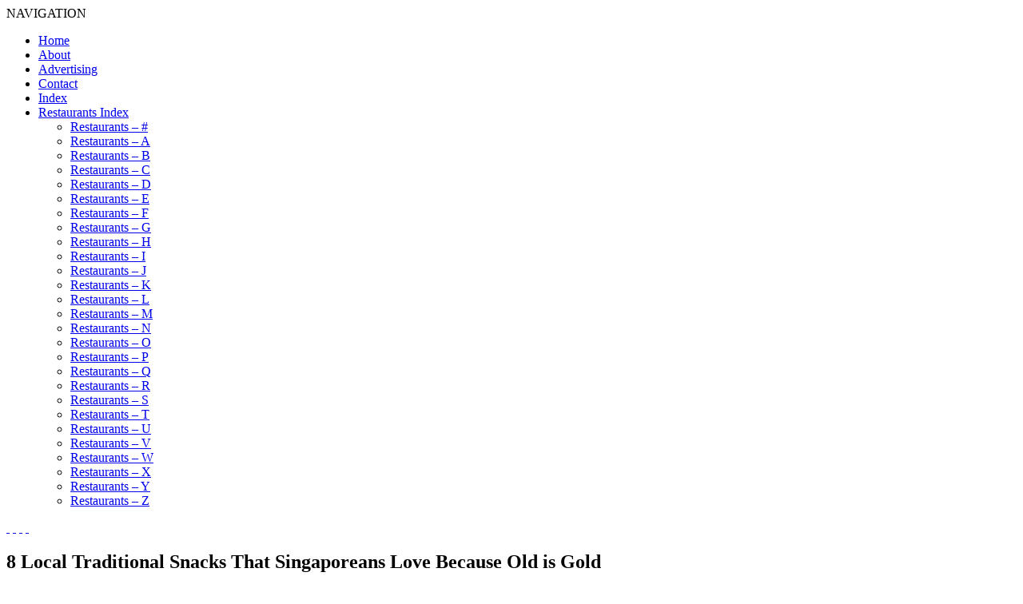

--- FILE ---
content_type: text/html; charset=UTF-8
request_url: https://www.ladyironchef.com/2020/03/singapore-traditional-snack/
body_size: 8422
content:
<!DOCTYPE html>
<!--[if IE 6]>
<html id="ie6" lang="en-US" prefix="og: http://ogp.me/ns# fb: http://ogp.me/ns/fb#">
<![endif]-->
<!--[if IE 7]>
<html id="ie7" lang="en-US" prefix="og: http://ogp.me/ns# fb: http://ogp.me/ns/fb#">
<![endif]-->
<!--[if IE 8]>
<html id="ie8" lang="en-US" prefix="og: http://ogp.me/ns# fb: http://ogp.me/ns/fb#">
<![endif]-->
<!--[if !(IE 6) | !(IE 7) | !(IE 8)  ]><!-->
<html lang="en-US" prefix="og: http://ogp.me/ns# fb: http://ogp.me/ns/fb#">
<!--<![endif]-->
<head>
<meta charset="UTF-8" />
<meta name="viewport" content="width=device-width" />
<title>8 Local Traditional Snacks That Singaporeans Love Because Old is Gold</title>
<link rel="profile" href="https://gmpg.org/xfn/11" />
<link href='https://fonts.googleapis.com/css?family=Libre+Baskerville' rel='stylesheet' type='text/css'>
<link href='https://fonts.googleapis.com/css?family=Montserrat' rel='stylesheet' type='text/css'>
<link href='https://fonts.googleapis.com/css?family=Lato:400,300,700' rel='stylesheet' type='text/css'>
<link rel="stylesheet" type="text/css" media="all" href="https://www.ladyironchef.com/wp-content/themes/ladyironchef-2014/style.css?v=180400538" />
<link rel="pingback" href="https://www.ladyironchef.com/xmlrpc.php" />

<link rel="shortcut icon" href="https://www.ladyironchef.com/wp-content/uploads/2018/10/layironchef.png">

<!--[if lt IE 9]>
<script src="https://www.ladyironchef.com/wp-content/themes/ladyironchef-2014/js/html5.js" type="text/javascript"></script>
<![endif]-->
<link rel="alternate" type="application/rss+xml" title="ladyironchef &raquo; Feed" href="https://www.ladyironchef.com/feed/" />
<link rel="alternate" type="application/rss+xml" title="ladyironchef &raquo; Comments Feed" href="https://www.ladyironchef.com/comments/feed/" />
<link rel="alternate" type="application/rss+xml" title="ladyironchef &raquo; 8 Local Traditional Snacks That Singaporeans Love Because Old is Gold Comments Feed" href="https://www.ladyironchef.com/2020/03/singapore-traditional-snack/feed/" />
<link rel='stylesheet' id='st-widget-css'  href='https://www.ladyironchef.com/wp-content/plugins/share-this/css/style.css?ver=3.5.1' type='text/css' media='all' />
<script>if (document.location.protocol != "https:") {document.location = document.URL.replace(/^http:/i, "https:");}</script><link rel="EditURI" type="application/rsd+xml" title="RSD" href="https://www.ladyironchef.com/xmlrpc.php?rsd" />
<link rel="wlwmanifest" type="application/wlwmanifest+xml" href="https://www.ladyironchef.com/wp-includes/wlwmanifest.xml" /> 
<link rel='prev' title='27 Staycation Deals in Singapore To Enjoy During This Covid-19 Period &#8211; From S$153++' href='https://www.ladyironchef.com/2020/03/staycation-deals-2020/' />
<link rel='next' title='5 Hawker Centres In Singapore That Offer Food Delivery Now &#8211; Eat In The Comfort Of Your House' href='https://www.ladyironchef.com/2020/03/hawker-centre-food-delivery/' />
<meta name="generator" content="WordPress 3.5.1" />
<link rel='shortlink' href='https://wp.me/peelL-M0G' />
<script charset="utf-8" type="text/javascript">var switchTo5x=true;</script><script charset="utf-8" type="text/javascript" id="st_insights_js" src="https://ws.sharethis.com/button/buttons.js?publisher=9ffdbe6d-59d3-4d3b-a4bb-77718b401d59&amp;product=sharethis-wordpress&amp;wordpress_version=3.5.1"></script><script type="text/javascript">stLight.options({publisher:'9ffdbe6d-59d3-4d3b-a4bb-77718b401d59'});var st_type='wordpress3.5.1';</script>
<!-- Facebook Pixel Code -->
<script type='text/javascript'>
!function(f,b,e,v,n,t,s){if(f.fbq)return;n=f.fbq=function(){n.callMethod?
n.callMethod.apply(n,arguments):n.queue.push(arguments)};if(!f._fbq)f._fbq=n;
n.push=n;n.loaded=!0;n.version='2.0';n.queue=[];t=b.createElement(e);t.async=!0;
t.src=v;s=b.getElementsByTagName(e)[0];s.parentNode.insertBefore(t,s)}(window,
document,'script','https://connect.facebook.net/en_US/fbevents.js');
</script>
<!-- End Facebook Pixel Code -->
<script type='text/javascript'>
  fbq('init', '711679499560586', {}, {
    "agent": "wordpress-3.5.1-2.0.2"
});
</script><script type='text/javascript'>
  fbq('track', 'PageView', []);
</script>
<!-- Facebook Pixel Code -->
<noscript>
<img height="1" width="1" style="display:none" alt="fbpx"
src="https://www.facebook.com/tr?id=711679499560586&ev=PageView&noscript=1" />
</noscript>
<!-- End Facebook Pixel Code -->
<!-- All in one Favicon 4.7 --><link rel="shortcut icon" href="https://www.ladyironchef.com/wp-content/uploads/2020/02/ladyironchef-favicon.jpg" />

<!-- All in One SEO Pack 2.0.2 by Michael Torbert of Semper Fi Web Design[595,686] -->
<meta name="description" content="Traditional snacks tend to get overshadowed by more popular foods but there's something about them being so simple that we love." />

<meta name="keywords" content="egg tart, kaya toast singapore, nonya kueh, popiah in singapore, putu piring, singapore kaya toast breakfast, teochew kueh, traditional snacks singapore, you tiao,kaya toast singapore,nonya kueh,popiah in singapore,putu piring,singapore kaya toast breakfast,teochew kueh,traditional snacks singapore,you tiao" />

<link rel="canonical" href="https://www.ladyironchef.com/2020/03/singapore-traditional-snack/" />
<!-- /all in one seo pack -->
<style type="text/css" id="custom-background-css">
body.custom-background { background-color: #ffffff; }
</style>

<!-- START - Open Graph and Twitter Card Tags 3.1.1 -->
 <!-- Facebook Open Graph -->
  <meta property="og:locale" content="en_US"/>
  <meta property="og:site_name" content="ladyironchef"/>
  <meta property="og:title" content="8 Local Traditional Snacks That Singaporeans Love Because Old is Gold"/>
  <meta property="og:url" content="https://www.ladyironchef.com/2020/03/singapore-traditional-snack/"/>
  <meta property="og:type" content="article"/>
  <meta property="og:description" content="Singapore is known to be a paradise for foodies due to the plethora of cuisines available and we&#039;re proud to call this place home. Traditional snacks tend to get overshadowed by more popular foods but there&#039;s something about them being so simple that we love.
Old is gold; these snacks are comfortin"/>
  <meta property="og:image" content="https://www.ladyironchef.com/wp-content/uploads/2019/06/pjimage-15.jpg"/>
  <meta property="og:image:url" content="https://www.ladyironchef.com/wp-content/uploads/2019/06/pjimage-15.jpg"/>
  <meta property="og:image:secure_url" content="https://www.ladyironchef.com/wp-content/uploads/2019/06/pjimage-15.jpg"/>
  <meta property="og:image:width" content="710"/>
  <meta property="og:image:height" content="473"/>
  <meta property="article:published_time" content="2020-03-27T08:58:10+00:00"/>
  <meta property="article:modified_time" content="2020-03-26T11:08:55+00:00" />
  <meta property="og:updated_time" content="2020-03-26T11:08:55+00:00" />
  <meta property="article:section" content="Editorial Guides"/>
  <meta property="article:publisher" content="https://www.facebook.com/ladyironchef"/>
 <!-- Google+ / Schema.org -->
 <!-- Twitter Cards -->
  <meta name="twitter:title" content="8 Local Traditional Snacks That Singaporeans Love Because Old is Gold"/>
  <meta name="twitter:url" content="https://www.ladyironchef.com/2020/03/singapore-traditional-snack/"/>
  <meta name="twitter:description" content="Singapore is known to be a paradise for foodies due to the plethora of cuisines available and we&#039;re proud to call this place home. Traditional snacks tend to get overshadowed by more popular foods but there&#039;s something about them being so simple that we love.
Old is gold; these snacks are comfortin"/>
  <meta name="twitter:image" content="https://www.ladyironchef.com/wp-content/uploads/2019/06/pjimage-15.jpg"/>
  <meta name="twitter:card" content="summary_large_image"/>
 <!-- SEO -->
 <!-- Misc. tags -->
 <!-- is_singular -->
<!-- END - Open Graph and Twitter Card Tags 3.1.1 -->
	
</head>

<script type="text/javascript">

  var _gaq = _gaq || [];
  _gaq.push(['_setAccount', 'UA-3727608-3']);
  _gaq.push(['_trackPageview']);

  (function() {
    var ga = document.createElement('script'); ga.type = 'text/javascript'; ga.async = true;
    ga.src = ('https:' == document.location.protocol ? 'https://ssl' : 'http://www') + '.google-analytics.com/ga.js';
    var s = document.getElementsByTagName('script')[0]; s.parentNode.insertBefore(ga, s);
  })();

</script>

<meta name="blogcatalog" content="9BC9700052" /> 


<body data-rsssl=1 class="single single-post postid-184554 single-format-standard custom-background two-column right-sidebar">

<a href="" id="body_ad" target="_blank()"></a>

</div>




<div id="header-advert-mobile" class="header">


</div>

<div id="header-advert" class="header inner">


</div>


<div id="header-logo-box" class="header inner">

			<a href="https://www.ladyironchef.com/" id="header-logo"></a>

</div>

<div id="header-nav" class="header inner">
	<div id="handle">NAVIGATION</div>
	<nav id="access" role="navigation">
				<div class="menu"><ul><li ><a href="https://www.ladyironchef.com/" title="Home">Home</a></li><li class="page_item page-item-2"><a href="https://www.ladyironchef.com/about/">About</a></li><li class="page_item page-item-520"><a href="https://www.ladyironchef.com/advertising/">Advertising</a></li><li class="page_item page-item-711"><a href="https://www.ladyironchef.com/contact/">Contact</a></li><li class="page_item page-item-261"><a href="https://www.ladyironchef.com/delicious/">Index</a></li><li class="page_item page-item-25754"><a href="https://www.ladyironchef.com/restaurants-index/">Restaurants Index</a><ul class='children'><li class="page_item page-item-26539"><a href="https://www.ladyironchef.com/restaurants-index/restaurants-n/">Restaurants &#8211; #</a></li><li class="page_item page-item-26543"><a href="https://www.ladyironchef.com/restaurants-index/restaurants/">Restaurants &#8211; A</a></li><li class="page_item page-item-26546"><a href="https://www.ladyironchef.com/restaurants-index/restaurants-2/">Restaurants &#8211; B</a></li><li class="page_item page-item-26548"><a href="https://www.ladyironchef.com/restaurants-index/restaurants-3/">Restaurants &#8211; C</a></li><li class="page_item page-item-26550"><a href="https://www.ladyironchef.com/restaurants-index/restaurants-4/">Restaurants &#8211; D</a></li><li class="page_item page-item-26552"><a href="https://www.ladyironchef.com/restaurants-index/restaurants-5/">Restaurants &#8211; E</a></li><li class="page_item page-item-26555"><a href="https://www.ladyironchef.com/restaurants-index/restaurants-6/">Restaurants &#8211; F</a></li><li class="page_item page-item-26561"><a href="https://www.ladyironchef.com/restaurants-index/restaurants-7/">Restaurants &#8211; G</a></li><li class="page_item page-item-26563"><a href="https://www.ladyironchef.com/restaurants-index/restaurants-8/">Restaurants &#8211; H</a></li><li class="page_item page-item-26565"><a href="https://www.ladyironchef.com/restaurants-index/restaurants-9/">Restaurants &#8211; I</a></li><li class="page_item page-item-26567"><a href="https://www.ladyironchef.com/restaurants-index/restaurants-10/">Restaurants &#8211; J</a></li><li class="page_item page-item-26570"><a href="https://www.ladyironchef.com/restaurants-index/restaurants-11/">Restaurants &#8211; K</a></li><li class="page_item page-item-26572"><a href="https://www.ladyironchef.com/restaurants-index/restaurants-12/">Restaurants &#8211; L</a></li><li class="page_item page-item-26574"><a href="https://www.ladyironchef.com/restaurants-index/restaurants-13/">Restaurants &#8211; M</a></li><li class="page_item page-item-26576"><a href="https://www.ladyironchef.com/restaurants-index/restaurants-14/">Restaurants &#8211; N</a></li><li class="page_item page-item-26578"><a href="https://www.ladyironchef.com/restaurants-index/restaurants-15/">Restaurants &#8211; O</a></li><li class="page_item page-item-26580"><a href="https://www.ladyironchef.com/restaurants-index/restaurants-16/">Restaurants &#8211; P</a></li><li class="page_item page-item-26582"><a href="https://www.ladyironchef.com/restaurants-index/restaurants-17/">Restaurants &#8211; Q</a></li><li class="page_item page-item-26584"><a href="https://www.ladyironchef.com/restaurants-index/restaurants-18/">Restaurants &#8211; R</a></li><li class="page_item page-item-26586"><a href="https://www.ladyironchef.com/restaurants-index/restaurants-19/">Restaurants &#8211; S</a></li><li class="page_item page-item-26588"><a href="https://www.ladyironchef.com/restaurants-index/restaurants-20/">Restaurants &#8211; T</a></li><li class="page_item page-item-26590"><a href="https://www.ladyironchef.com/restaurants-index/restaurants-21/">Restaurants &#8211; U</a></li><li class="page_item page-item-26592"><a href="https://www.ladyironchef.com/restaurants-index/restaurants-22/">Restaurants &#8211; V</a></li><li class="page_item page-item-26594"><a href="https://www.ladyironchef.com/restaurants-index/restaurants-23/">Restaurants &#8211; W</a></li><li class="page_item page-item-26596"><a href="https://www.ladyironchef.com/restaurants-index/restaurants-24/">Restaurants &#8211; X</a></li><li class="page_item page-item-26598"><a href="https://www.ladyironchef.com/restaurants-index/restaurants-25/">Restaurants &#8211; Y</a></li><li class="page_item page-item-26600"><a href="https://www.ladyironchef.com/restaurants-index/restaurants-26/">Restaurants &#8211; Z</a></li></ul></li></ul></div>
	</nav><!-- #access -->
</div>




<div id="page" class="hfeed">
	<header id="branding" role="banner">

			<div id="social-icons">
				<a href="https://pinterest.com/source/ladyironchef.com/" id="icon-pint" target="_blank">&nbsp;</a>
				<a href="https://instagram.com/ladyironchef" id="icon-inst" target="_blank">&nbsp;</a>
				<a href="https://twitter.com/ladyironchef" id="icon-tw" target="_blank">&nbsp;</a>
				<a href="https://www.facebook.com/ladyironchef" id="icon-fb" target="_blank">&nbsp;</a>
			</div>

	</header><!-- #branding -->


	<div id="main">
		<div id="primary">
			<div id="content" role="main">



				
					
<article id="post-184554" class="post-184554 post type-post status-publish format-standard hentry category-editorial tag-egg-tart tag-kaya-toast-singapore tag-nonya-kueh tag-popiah-singapore tag-putu-piring tag-singapore-kaya-toast-breakfast tag-teochew-kueh tag-traditional-snacks-singapore tag-you-tiao">
	<header class="entry-header">
		<h1 class="entry-title">8 Local Traditional Snacks That Singaporeans Love Because Old is Gold</h1>

				<div class="entry-meta">

				<a class="time" href="https://www.ladyironchef.com/2020/03/singapore-traditional-snack/" rel="bookmark"><time class="entry-date" datetime="2020-03-27T08:58:10+00:00" pubdate>March 27, 2020</time></a><span class="by-author"> <span class="sep"> by </span> <span class="author vcard"><a class="url fn n" href="https://www.ladyironchef.com/author/editorial/" title="View all posts by Editorial" rel="author">Editorial</a></span></span>
									/ <a href="https://www.ladyironchef.com/2020/03/singapore-traditional-snack/#respond" title="Comment on 8 Local Traditional Snacks That Singaporeans Love Because Old is Gold">No Comments</a>				
				<br />

		</div><!-- .entry-meta -->
		
<div id="entry-ad">

<script async src="//pagead2.googlesyndication.com/pagead/js/adsbygoogle.js"></script>
<!-- 336x280, created 02/11/10 Top Individual -->
<ins class="adsbygoogle"
     style="display:inline-block;width:336px;height:280px"
     data-ad-client="ca-pub-1199323522078805"
     data-ad-slot="0784899644"></ins>
<script>
(adsbygoogle = window.adsbygoogle || []).push({});
</script>

</div>
	</header><!-- .entry-header -->


	<div class="entry-content">
		<p style="text-align: justify;"><img class="alignnone size-full wp-image-184657" alt="Traditional Snacks cover" src="https://www.ladyironchef.com/wp-content/uploads/2019/06/pjimage-15.jpg" width="710" height="473" /></p>
<p style="text-align: justify;">Singapore is known to be a paradise for foodies due to the plethora of cuisines available and we&#8217;re proud to call this place home. Traditional snacks tend to get overshadowed by more popular foods but there&#8217;s something about them being so simple that we love.</p>
<p style="text-align: justify;">Old is gold; these snacks are comforting and really brings us back to our younger days. Here are 8 traditional snacks that we love and will definitely make you nostalgic.</p>
<p style="text-align: justify;"><em id="__mceDel"><span id="more-184554"></span></em></p>
<p style="text-align: center;"><script type="text/javascript" src="//pagead2.googlesyndication.com/pagead/js/adsbygoogle.js" async=""></script><!-- 336 X 280 Within Content --> <ins class="adsbygoogle" style="display: inline-block; width: 336px; height: 280px;" data-ad-client="ca-pub-1199323522078805" data-ad-slot="9464314347"></ins><script type="text/javascript">// <![CDATA[
(adsbygoogle = window.adsbygoogle || []).push({});
// ]]&gt;</script></p>
<p><img class="alignnone size-full wp-image-176719" alt="Red Star Egg Tart" src="https://www.ladyironchef.com/wp-content/uploads/2019/02/Red-Star-Egg-Tart.jpg" width="710" height="473" /></p>
<hr />
<p style="text-align: justify;"><span style="font-size: x-large;">#1 EGG TARTS</span></p>
<hr />
<p style="text-align: justify;">Buttery and crispy on the outside and smooth eggy custard on the inside, you can find this delectable snack at most old-school bakeries. Some prefer a flaky crust, some prefer a more solid crust and some prefer bite-sized ones, some prefer larger ones. But we can all agree that egg tarts are best eaten when popped in the oven and served warm.</p>
<p><img class="alignnone size-full wp-image-52714" alt="Chin Mee Chin Kaya Toast" src="https://www.ladyironchef.com/wp-content/uploads/2015/07/Chin-Mee-Chin.jpg" width="710" height="472" /></p>
<hr />
<p style="text-align: justify;"><span style="font-size: x-large;">#2 KAYA TOAST</span></p>
<hr />
<p style="text-align: justify;">A local breakfast favourite, something about traditional bread toasted to perfection with a layer of kaya and a thick slice of butter just makes it so satisfying. It’s phenomenal when dipped in half-boiled eggs. Sweet and salty, you really can’t go wrong with this combination. Name a more iconic duo, we’ll wait.</p>
<p><img class="alignnone size-full wp-image-103734" alt="Serangoon Garden Market Peanut Pancake" src="https://www.ladyironchef.com/wp-content/uploads/2016/08/Serangoon-Garden-Market-Peanut-Pancake.jpg" width="710" height="473" /></p>
<hr />
<p style="text-align: justify;"><span style="font-size: x-large;">#3 MIN CHIANG KUEH</span></p>
<hr />
<p style="text-align: justify;">Hokkien for peanut pancakes, sink your teeth into these Chinese-style pancakes that are crispy yet fluffy and generously filled with crushed peanuts and sugar. Some stalls also do a thinner and crispier version that is equally as tasty. For the busy bees, <em>min chiang kueh</em> is a popular option for breakfast on the go.</p>
<p style="text-align: justify;"><img class="alignnone size-full wp-image-179374" style="font-weight: 300;" alt="Lek-Lim-Nonya-Cake" src="https://www.ladyironchef.com/wp-content/uploads/2019/04/Lek-Lim-Nonya-Cake.jpg" width="710" height="473" /></p>
<hr />
<p style="text-align: justify;"><span style="font-size: x-large;">#4 NONYA KUEH</span></p>
<hr />
<p style="text-align: justify;">These bite-sized Peranakan treats – affectionately known as <em>nonya kueh</em> – are a staple in Peranakan cuisine. Popular with all generations, most <em>kuehs</em> have a chewy texture and contain coconut, pandan or <em>gula melaka</em>. Our favourite <em>kueh</em> growing up has undoubtedly got to be <em>kueh lapis</em>. Probably the most colourful <em>kueh</em>, it was and still is a joy peeling and eating this layer by layer.</p>
<p style="text-align: center;"><script type="text/javascript" src="//pagead2.googlesyndication.com/pagead/js/adsbygoogle.js" async=""></script><!-- 336 X 280 Within Content --> <ins class="adsbygoogle" style="display: inline-block; width: 336px; height: 280px;" data-ad-client="ca-pub-1199323522078805" data-ad-slot="9464314347"></ins><script type="text/javascript">// <![CDATA[
(adsbygoogle = window.adsbygoogle || []).push({});
// ]]&gt;</script><br />
<img class="alignnone size-full wp-image-179378" alt="Ping-Kee-Popiah-Popiah" src="https://www.ladyironchef.com/wp-content/uploads/2019/04/Ping-Kee-Popiah-Popiah.jpg" width="710" height="473" /></p>
<hr />
<p style="text-align: justify;"><span style="font-size: x-large;">#5 POPIAH</span></p>
<hr />
<p style="text-align: justify;">“Thin pancake” in Teochew, <em>popiah</em> is enjoyed by many. Stewed vegetables, egg, prawns, peanuts are wrapped in paper-thin skin that slathered with some garlic paste and sweet sauce. What you get is a humble and not to mention affordable traditional snack that is filling enough to make a meal.</p>
<p><img class="alignnone size-full wp-image-78180" alt="traditional haig putu piring" src="https://www.ladyironchef.com/wp-content/uploads/2015/12/traditional-haig-putu-piring.jpg" width="710" height="473" /></p>
<hr />
<p style="text-align: justify;"><span style="font-size: x-large;">#6 PUTU PIRING</span></p>
<hr />
<p style="text-align: justify;">We can’t get enough of these handmade Malay snacks that were featured in the Singapore episode of Netflix’s Street Food. Essentially steamed rice flour cakes, these warm pillowy treats ooze with <em>gula melaka</em> and are topped with loads of shredded coconut. This is one traditional snack that is loved by both adults and children alike.</p>
<p><img class="alignnone size-full wp-image-179372" alt="Fatt-Soon-Kueh" src="https://www.ladyironchef.com/wp-content/uploads/2019/04/Fatt-Soon-Kueh.png" width="710" height="474" /></p>
<hr />
<p style="text-align: justify;"><span style="font-size: x-large;">#7 TEOCHEW KUEH</span></p>
<hr />
<p style="text-align: justify;">Contrary to <em>nonya kueh</em> which tends to be sweet, Teochew <em>kueh</em> such as <em>png kueh, soon kueh</em> and <em>chwee kueh</em> is savoury and equally as yummy. Packed with a generous amount of various vegetables and encased in thin, chewy rice skin, there are still several stalls specializing in these traditional snacks.</p>
<p><img class="alignnone size-full wp-image-102559" alt="you tiao" src="https://www.ladyironchef.com/wp-content/uploads/2016/07/rsz_you_tiao.jpg" width="710" height="533" /></p>
<hr />
<p style="text-align: justify;"><span style="font-size: x-large;">#8 YOU TIAO</span></p>
<hr />
<p style="text-align: justify;">This classic breakfast staple is a good example of less is more. Simply stretched dough sticks that are deep fried till golden brown, it’s crispy on the outside but airy and chewy on the inside. There’s nothing better than <em>you tiao</em> fresh out of the fryer and a cup of <em>kopi</em> or soybean milk to start the day.</p>
<p class="no-break"><span class='st_facebook_hcount' st_title='8 Local Traditional Snacks That Singaporeans Love Because Old is Gold' st_url='https://www.ladyironchef.com/2020/03/singapore-traditional-snack/'></span><span class='st_fblike_hcount' st_title='8 Local Traditional Snacks That Singaporeans Love Because Old is Gold' st_url='https://www.ladyironchef.com/2020/03/singapore-traditional-snack/'></span></p>			</div><!-- .entry-content -->


<div id="entry-ad">

<script async src="//pagead2.googlesyndication.com/pagead/js/adsbygoogle.js"></script>
<!-- 336x280, created 14/05/11 Bottom Individual -->
<ins class="adsbygoogle"
     style="display:inline-block;width:336px;height:280px"
     data-ad-client="ca-pub-1199323522078805"
     data-ad-slot="1806798932"></ins>
<script>
(adsbygoogle = window.adsbygoogle || []).push({});
</script>

</div>

	<footer class="footer-entry-meta">
		<h3>CATEGORIES & TAGS</h3>
		<div id="cat-box"><a href="https://www.ladyironchef.com/category/editorial/" title="View all posts in Editorial Guides" rel="category tag">Editorial Guides</a></div><div id="tag-box"><a href="https://www.ladyironchef.com/tag/egg-tart/" rel="tag">Egg Tart</a>, <a href="https://www.ladyironchef.com/tag/kaya-toast-singapore/" rel="tag">Kaya Toast Singapore</a>, <a href="https://www.ladyironchef.com/tag/nonya-kueh/" rel="tag">Nonya Kueh</a>, <a href="https://www.ladyironchef.com/tag/popiah-singapore/" rel="tag">Popiah in Singapore</a>, <a href="https://www.ladyironchef.com/tag/putu-piring/" rel="tag">Putu Piring</a>, <a href="https://www.ladyironchef.com/tag/singapore-kaya-toast-breakfast/" rel="tag">Singapore Kaya Toast Breakfast</a>, <a href="https://www.ladyironchef.com/tag/teochew-kueh/" rel="tag">Teochew Kueh</a>, <a href="https://www.ladyironchef.com/tag/traditional-snacks-singapore/" rel="tag">Traditional Snacks Singapore</a>, <a href="https://www.ladyironchef.com/tag/you-tiao/" rel="tag">You Tiao</a></div>

<div id="social-links">
</div>

	</footer><!-- .entry-meta -->
</article><!-- #post-184554 -->
					<br clear="all" />
</div>
<br clear="all" />
</div>
<br clear="all" />
</div>
<br clear="all" />
</div>

		
		<h3 id="comments-title">No Comments</h3>
	
	
			
	
<div id="comments-form-container">
	<div id="comments-form">


									<div id="respond">
				<h3 id="reply-title">Leave a Reply <small><a rel="nofollow" id="cancel-comment-reply-link" href="/2020/03/singapore-traditional-snack/#respond" style="display:none;">Cancel reply</a></small></h3>
									<form action="https://www.ladyironchef.com/wp-comments-post.php" method="post" id="commentform">
																			<p class="comment-notes">Your email address will not be published. Required fields are marked <span class="required">*</span></p>							<p class="comment-form-author"><label for="author">Name <span class="required">*</span></label> <input placeholder="Name" id="author" name="author" type="text" value="" size="30" aria-required='true' /></p>
<p class="comment-form-email"><label for="email">Email <span class="required">*</span></label> <input type="email" placeholder="E-mail"  id="email" name="email" value="" size="30" aria-required='true' /></p>
<p class="comment-form-url"><label for="url">Website</label><input placeholder="Website (optional)" id="url" name="url" type="url" value="" size="30" /></p>

												<p class="comment-form-comment"><textarea id="comment" name="comment" placeholder="Enter Comment Here" cols="45" rows="1" aria-required="true"></textarea></p>						<p class="form-allowed-tags">You may use these <abbr title="HyperText Markup Language">HTML</abbr> tags and attributes:  <code>&lt;a href=&quot;&quot; title=&quot;&quot;&gt; &lt;abbr title=&quot;&quot;&gt; &lt;acronym title=&quot;&quot;&gt; &lt;b&gt; &lt;blockquote cite=&quot;&quot;&gt; &lt;cite&gt; &lt;code&gt; &lt;del datetime=&quot;&quot;&gt; &lt;em&gt; &lt;i&gt; &lt;q cite=&quot;&quot;&gt; &lt;strike&gt; &lt;strong&gt; </code></p>						<p class="form-submit">
							<input name="submit" type="submit" id="submit" value="Post Comment" />
							<input type='hidden' name='comment_post_ID' value='184554' id='comment_post_ID' />
<input type='hidden' name='comment_parent' id='comment_parent' value='0' />
						</p>
						<p style="display: none;"><input type="hidden" id="akismet_comment_nonce" name="akismet_comment_nonce" value="52cf7d1ffb" /></p>					</form>
							</div><!-- #respond -->
						



<script src="https://www.ladyironchef.com/wp-content/themes/ladyironchef-2014/js/comments.js" type="text/javascript"></script>

<div><div>
				
			</div><!-- #content -->
		</div><!-- #primary -->


<div id="footer-ad-box">

</div>

</div>

	<div id="social-box-container">
		<div id="social-box-inner">

		<div id="social-box-title"></div>
		<br clear="all" />

		<div id="social-box" class="social-box-fb">
			<iframe src="https://www.facebook.com/plugins/likebox.php?href=https%3A%2F%2Fwww.facebook.com%2Fladyironchef&width=320&height=260&colorscheme=light&show_faces=true&header=true&stream=false&show_border=false&appId=1460360254176523" width="320" height="260"></iframe>

		</div>

		<div id="social-box" class="social-box-tw">

            <a class="twitter-timeline"  href="https://twitter.com/ladyironchef" data-widget-id="540789211855478784">Tweets by @ladyironchef</a>
            <script>!function(d,s,id){var js,fjs=d.getElementsByTagName(s)[0],p=/^http:/.test(d.location)?'http':'https';if(!d.getElementById(id)){js=d.createElement(s);js.id=id;js.src=p+"://platform.twitter.com/widgets.js";fjs.parentNode.insertBefore(js,fjs);}}(document,"script","twitter-wjs");</script>
                    
          			
		</div>

		<div id="social-box" class="social-box-insta">
			<iframe src="https://snapwidget.com/in/?u=bGFkeWlyb25jaGVmfGlufDcwfDN8M3x8bm98NXxub25lfG9uU3RhcnR8eWVzfG5v&ve=091214" title="Instagram Widget" class="snapwidget-widget" allowTransparency="true" frameborder="0" scrolling="no" style="border:none; overflow:hidden; width:225px; height:225px"></iframe>

			<a href="https://instagram.com/ladyironchef" target="_blank" style="font-size: 0.8em; padding: 10px; text-align: center; display: block; font-family: 'Montserrat'; ">FOLLOW LADYIRONCHEF</a>

		</div>


		</div>
	</div>

</div>
<div id="footer-container">

	<footer id="colophon" role="contentinfo">
		<div id="colophon-inner">

			

			<div id="footer-left">
				<div class="footer-copyright">
					&#169; 2025 ladyironchef - All Rights Reserved.
				</div>
				<div class="footer-links">
					
				</div>			</div>
			<div id="footer-right">
				<div class="footer-prodd">
					
				</div>
				<div class="footer-credits">
				</div>
			</div>	
		</div>
	</footer><!-- #colophon -->

<!--stats_footer_test--><script src="https://stats.wordpress.com/e-202604.js" type="text/javascript"></script>
<script type="text/javascript">
st_go({blog:'3391757',v:'ext',post:'184554'});
var load_cmc = function(){linktracker_init(3391757,184554,2);};
if ( typeof addLoadEvent != 'undefined' ) addLoadEvent(load_cmc);
else load_cmc();
</script>

<script src="https://ajax.googleapis.com/ajax/libs/jquery/2.1.3/jquery.min.js"></script>
<script type='text/javascript' src='https://www.ladyironchef.com/wp-content/themes/ladyironchef-2014/js/showcase.js?v=614885281'></script>

<script defer src="https://static.cloudflareinsights.com/beacon.min.js/vcd15cbe7772f49c399c6a5babf22c1241717689176015" integrity="sha512-ZpsOmlRQV6y907TI0dKBHq9Md29nnaEIPlkf84rnaERnq6zvWvPUqr2ft8M1aS28oN72PdrCzSjY4U6VaAw1EQ==" data-cf-beacon='{"version":"2024.11.0","token":"125e2513a8894eaf8221ad833c3232b0","r":1,"server_timing":{"name":{"cfCacheStatus":true,"cfEdge":true,"cfExtPri":true,"cfL4":true,"cfOrigin":true,"cfSpeedBrain":true},"location_startswith":null}}' crossorigin="anonymous"></script>
</body>
</html>

<!-- Performance optimized by W3 Total Cache. Learn more: https://www.w3-edge.com/products/

Page Caching using disk: enhanced

 Served from: www.ladyironchef.com @ 2026-01-23 15:08:53 by W3 Total Cache -->

--- FILE ---
content_type: text/html; charset=utf-8
request_url: https://www.google.com/recaptcha/api2/aframe
body_size: 264
content:
<!DOCTYPE HTML><html><head><meta http-equiv="content-type" content="text/html; charset=UTF-8"></head><body><script nonce="TqqsxDmXyfF6maph2prG2Q">/** Anti-fraud and anti-abuse applications only. See google.com/recaptcha */ try{var clients={'sodar':'https://pagead2.googlesyndication.com/pagead/sodar?'};window.addEventListener("message",function(a){try{if(a.source===window.parent){var b=JSON.parse(a.data);var c=clients[b['id']];if(c){var d=document.createElement('img');d.src=c+b['params']+'&rc='+(localStorage.getItem("rc::a")?sessionStorage.getItem("rc::b"):"");window.document.body.appendChild(d);sessionStorage.setItem("rc::e",parseInt(sessionStorage.getItem("rc::e")||0)+1);localStorage.setItem("rc::h",'1769152136152');}}}catch(b){}});window.parent.postMessage("_grecaptcha_ready", "*");}catch(b){}</script></body></html>